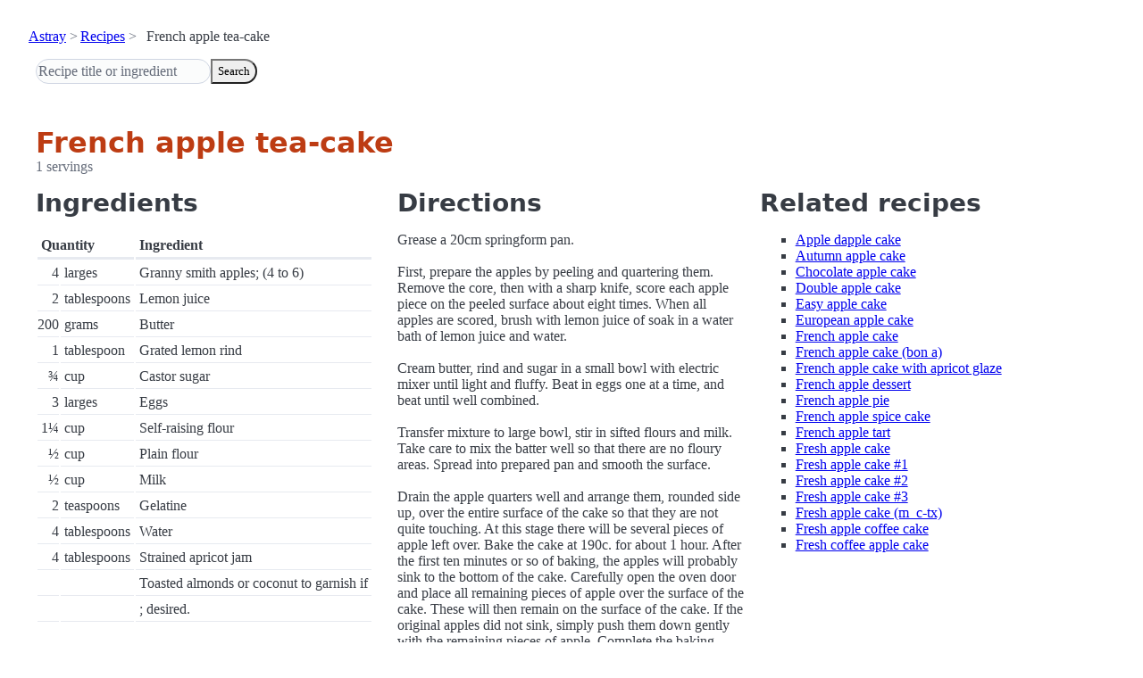

--- FILE ---
content_type: text/html; charset=utf-8
request_url: https://www.astray.com/recipes/?show=French+apple+tea-cake
body_size: 1847
content:
<!doctype html><html lang=en><meta charset=utf-8><meta content="width=device-width,initial-scale=1" name=viewport><meta content="light dark" name=color-scheme><link href=/css/pico.orange.min.css rel=stylesheet><meta content=#D24317 name=theme-color><link rel="shortcut icon" href=/images/favicon.png><title>French apple tea-cake - Astray Recipes</title><meta content="French apple tea-cake: Grease a 20cm springform pan. First, prepare the apples by peeling and quartering them. Remove the core, then with a sharp knife, score each apple piece on the peeled surface about eight times. When a..." name=description><link href="https://www.astray.com/recipes/?show=French+apple+tea-cake" rel=canonical><script type=speculationrules>{"prerender":[{"where": {"href_matches": "/*"},"eagerness": "moderate"}]}</script><body><header> <nav aria-label=breadcrumb><ul><li><a href=/>Astray</a><li><a href=/recipes/>Recipes</a><li>French apple tea-cake</ul></nav>  <form role=search><input placeholder="Recipe title or ingredient" name=search type=search><button id=search>Search</button></form></header><main class=container> <hgroup><h1>French apple tea-cake</h1> <p>1 servings</p></hgroup><div class=grid><div><h2>Ingredients</h2><table><thead><tr><th colspan=2 scope=col>Quantity<th scope=col>Ingredient<tbody> <tr><td class=quantity>4<td>larges<td>Granny smith apples; (4 to 6)</tr> <tr><td class=quantity>2<td>tablespoons<td>Lemon juice</tr> <tr><td class=quantity>200<td>grams<td>Butter</tr> <tr><td class=quantity>1<td>tablespoon<td>Grated lemon rind</tr> <tr><td class=quantity>&frac34;<td>cup<td>Castor sugar</tr> <tr><td class=quantity>3<td>larges<td>Eggs</tr> <tr><td class=quantity>1&frac14;<td>cup<td>Self-raising flour</tr> <tr><td class=quantity>&frac12;<td>cup<td>Plain flour</tr> <tr><td class=quantity>&frac12;<td>cup<td>Milk</tr> <tr><td class=quantity>2<td>teaspoons<td>Gelatine</tr> <tr><td class=quantity>4<td>tablespoons<td>Water</tr> <tr><td class=quantity>4<td>tablespoons<td>Strained apricot jam</tr> <tr><td class=quantity><td><td>Toasted almonds or coconut to garnish if</tr> <tr><td class=quantity><td><td>; desired.</tr></table></div><div><h2>Directions</h2><p>Grease a 20cm springform pan.<br/><br/>First, prepare the apples by peeling and quartering them. Remove the core, then with a sharp knife, score each apple piece on the peeled surface about eight times. When all apples are scored, brush with lemon juice of soak in a water bath of lemon juice and water. <br/><br/>Cream butter, rind and sugar in a small bowl with electric mixer until light and fluffy. Beat in eggs one at a time, and beat until well combined. <br/><br/>Transfer mixture to large bowl, stir in sifted flours and milk. Take care to mix the batter well so that there are no floury areas. Spread into prepared pan and smooth the surface. <br/><br/>Drain the apple quarters well and arrange them, rounded side up, over the entire surface of the cake so that they are not quite touching. At this stage there will be several pieces of apple left over. Bake the cake at 190c. for about 1 hour. After the first ten minutes or so of baking, the apples will probably sink to the bottom of the cake. Carefully open the oven door and place all remaining pieces of apple over the surface of the cake. These will then remain on the surface of the cake. If the original apples did not sink, simply push them down gently with the remaining pieces of apple. Complete the baking.<br/><br/>Sprinkle the gelatine over the water and allow to soak for 2 minutes. Stir to combine then microwave for about 10 seconds to dissolve. Add the jam and mix well. While still hot, brush half jam mixture over hot cake, then allow the cake to cool in the pan. Remove the cake from the pan, brush with remaining warmed jam mixture. Sprinkle with toasted coconut or almonds if desired.<br/><br/>Converted by MC_Buster.<br/><br/>Per serving: 1966 Calories (kcal); 180g Total Fat; (80% calories from fat); 24g Protein; 74g Carbohydrate; 1016mg Cholesterol; 1892mg Sodium Food Exchanges: 0 Grain(Starch); 2&frac12; Lean Meat; 0 Vegetable; 4 &frac12; Fruit; 34 &frac12; Fat; 0 Other Carbohydrates<br/><br/>Converted by MM_Buster v2.0n.</div><div class=related-recipes><h2>Related recipes</h2><ul> <li><a href="/recipes/?show=Apple+dapple+cake">Apple dapple cake</a></li> <li><a href="/recipes/?show=Autumn+apple+cake">Autumn apple cake</a></li> <li><a href="/recipes/?show=Chocolate+apple+cake">Chocolate apple cake</a></li> <li><a href="/recipes/?show=Double+apple+cake">Double apple cake</a></li> <li><a href="/recipes/?show=Easy+apple+cake">Easy apple cake</a></li> <li><a href="/recipes/?show=European+apple+cake">European apple cake</a></li> <li><a href="/recipes/?show=French+apple+cake">French apple cake</a></li> <li><a href="/recipes/?show=French+apple+cake+%28bon+a%29">French apple cake (bon a)</a></li> <li><a href="/recipes/?show=French+apple+cake+with+apricot+glaze">French apple cake with apricot glaze</a></li> <li><a href="/recipes/?show=French+apple+dessert">French apple dessert</a></li> <li><a href="/recipes/?show=French+apple+pie">French apple pie</a></li> <li><a href="/recipes/?show=French+apple+spice+cake">French apple spice cake</a></li> <li><a href="/recipes/?show=French+apple+tart">French apple tart</a></li> <li><a href="/recipes/?show=Fresh+apple+cake">Fresh apple cake</a></li> <li><a href="/recipes/?show=Fresh+apple+cake+%231">Fresh apple cake #1</a></li> <li><a href="/recipes/?show=Fresh+apple+cake+%232">Fresh apple cake #2</a></li> <li><a href="/recipes/?show=Fresh+apple+cake+%233">Fresh apple cake #3</a></li> <li><a href="/recipes/?show=Fresh+apple+cake+%28m_c-tx%29">Fresh apple cake (m_c-tx)</a></li> <li><a href="/recipes/?show=Fresh+apple+coffee+cake">Fresh apple coffee cake</a></li> <li><a href="/recipes/?show=Fresh+coffee+apple+cake">Fresh coffee apple cake</a></li></ul></div></div></main><footer></footer>